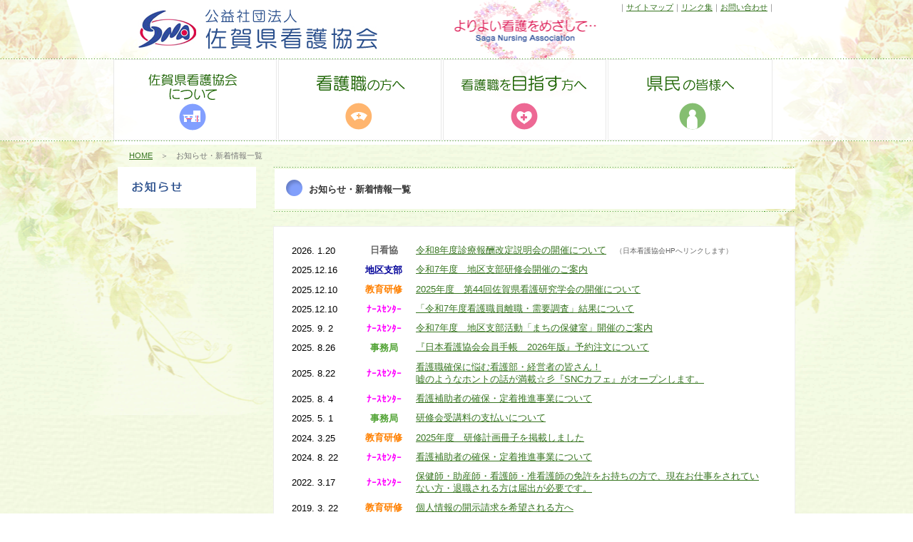

--- FILE ---
content_type: text/html
request_url: http://saga-nurse.org/news_list.html
body_size: 19624
content:
<!-- saved from url=(0022)http://internet.e-mail -->
<!DOCTYPE html PUBLIC "-//W3C//DTD XHTML 1.0 Transitional//EN" "http://www.w3.org/TR/xhtml1/DTD/xhtml1-transitional.dtd">
<html xmlns="http://www.w3.org/1999/xhtml">
<head>
<meta http-equiv="Content-Type" content="text/html; charset=UTF-8" />
<title>公益社団法人 佐賀県看護協会</title>
<meta name="description" content="公益社団法人佐賀県看護協会" />
<meta name="keywords" content="公益社団法人,佐賀県看護協会,久保田,徳万,看護師,協会" />
<meta http-equiv="Content-Style-Type" content="text/css" />
<meta name="GENERATOR" content="JustSystems Homepage Builder Version 18.0.14.0 for Windows" />
<link href="common.css" rel="stylesheet" type="text/css" />
<link href="mail/mail.css" rel="stylesheet" type="text/css" />
<!--[if IE]><script src="http://html5shiv.googlecode.com/svn/trunk/html5.js"></script><![endif]-->		
<!--[if IE 6]>
<script src="Scripts/sukesuke_png.js"></script>
<script>DD_belatedPNG.fix('img, .png');</script>
<![endif]-->
<script type="text/javascript" src="Scripts/styleswitcher.js"></script>
<script type="text/javascript" src="Scripts/function.js"></script>
		<script src="Scripts/menu/jquery.js"></script>
		<script type="text/javascript" src="Scripts/cookie/jquery.cookie.js"></script>
		<script type="text/javascript" src="Scripts/cookie/cookie.js"></script>
</head>

<body>
<div id="header3">
<div id="header">
<table width="900" align="center">
<tr><td><h1><a href="/"><img src="common/logo.jpg" alt="佐賀県看護協会" width="336" height="56" vspace="10" /></a></h1></td>
	<td align="right" valign="top" class="font_smole">｜<a href="sitemap.html">サイトマップ</a>｜<a href="link.html">リンク集</a>｜<a href="contact.html">お問い合わせ</a>｜</td>
</tr></table>
<div id="menu">
	<ul class="menu_list">
	<li><a onmouseout="MM_swapImgRestore()" onmouseover="MM_swapImage('menu1','','common/menu1_o.png',0)" href="about.html">
		<img src="common/menu1.png" alt="佐賀県看護協会について" name="menu1" hspace="1" border="0" id="menu1" /></a></li>
	<li><a onmouseout="MM_swapImgRestore()" onmouseover="MM_swapImage('menu2','','common/menu2_o.png',0)" href="kango.html">
		<img src="common/menu2.png" alt="看護職の方へ" name="menu2" hspace="1" border="0" id="menu2" /></a></li>
	<li><a onmouseout="MM_swapImgRestore()" onmouseover="MM_swapImage('menu3','','common/menu3_o.png',0)" href="mezasu.html">
		<img src="common/menu3.png" alt="看護職を目指す方へ" name="menu3" hspace="1" border="0" id="menu3" /></a></li>
	<li><a onmouseout="MM_swapImgRestore()" onmouseover="MM_swapImage('menu4','','common/menu4_o.png',0)" href="minasama.html">
		<img src="common/menu4.png" alt="県民の皆様へ" name="menu4" hspace="1" border="0" id="menu4" /></a></li>
</ul>
</div><!--menu-->
<div id="pankuzu"><a href="index.html">HOME</a>　＞　お知らせ・新着情報一覧</div>
</div><!--header-->
<div id="wapper">
	<div id="wapper_left"> <img src="img/leftmenu_oshirase.gif" width="194" height="58" /><br />
		<br />
		<br />
	</div>
	<div id="wapper_right">
	<h3 class="h3_link">お知らせ・新着情報一覧</h3>
	<img src="common/spacer.gif" width="1" height="20" /><br />
      <div class="siro_box">
        <table width="665" border="0" cellpadding="5" cellspacing="0" class="oshirase">

<!--↓↓お知らせここから↓↓-->

<tr>
            <td><font color="#000000">2026. 1.20</font></td>
            <td valign="middle" align="center"><font color="#ff0000"><b><font color="#666666">日看協</font></b></font></td>
            <td style="font-size : 100%;"><a href="https://www.nurse.or.jp/nursing/housyu/housyu_2026.html">令和8年度診療報酬改定説明会の開催について</a>　<font color="#666666"style="font-size : 75%;">（日本看護協会HPへリンクします）</font></td>
          </tr><tr>
            <td><font color="#000000">2025.12.16</font></td>
            <td valign="middle" align="center" width="70"><font color="#000099"><b><font color="#51a334"><font size="-1" color="#000099">地区支部</font></font></b></font></td>
            <td style="font-size : 100%;"><a href="news7_1216.html" target="_parent">令和7年度　地区支部研修会開催のご案内</a></td>
          </tr><tr>
            <td><font color="#000000">2025.12.10</font></td>
            <td valign="middle" align="center"><b><font color="#51a334"><font color="#ff8000"><font color="#ff00ff"><font color="#51a334"><font color="#ff00ff"><font color="#ff8000"><font color="#51a334"><font color="#ff8000"><font color="#ff00ff"><font color="#51a334"><font color="#ff00ff"><font color="#ff8000">教育研修</font></font></font></font></font></font></font></font></font></font></font></font></b></td>
            <td style="font-size : 100%;"><a href="news7_1210.html">2025年度　第44回佐賀県看護研究学会の開催について</a></td>
          </tr><tr>
            <td><font color="#000000">2025.12.10</font></td>
            <td valign="middle" align="center"><b><font color="#51a334"><font color="#ff8000"><font color="#ff00ff"><font color="#51a334"><font color="#ff00ff">ﾅｰｽｾﾝﾀｰ</font></font></font></font></font></b></td>
            <td style="font-size : 100%;"><a href="risyoku_jyuyou_kekka.html" target="_parent">「令和7年度看護職員離職・需要調査」結果について</a></td>
          </tr><tr>
            <td><font color="#000000">2025. 9. 2</font></td>
            <td valign="middle" align="center"><b><font color="#51a334"><font color="#ff8000"><font color="#ff00ff"><font color="#51a334"><font color="#ff00ff">ﾅｰｽｾﾝﾀｰ</font></font></font></font></font></b></td>
            <td style="font-size : 100%;"><a href="news7_0902.html" target="_parent">令和7年度　地区支部活動「まちの保健室」開催のご案内</a></td>
          </tr><tr>
            <td><font color="#000000">2025. 8.26</font></td>
            <td valign="middle" align="center" width="70"><b><font color="#51a334"><font size="-1"><font color="#ff00ff"><font color="#51a334">事務局</font></font></font></font></b></td>
            <td style="font-size : 100%;" width="464"><a href="news7_826.html" target="_parent">『日本看護協会会員手帳　2026年版』予約注文について</a></td>
          </tr><tr>
            <td><font color="#000000">2025. 8.22</font></td>
            <td valign="middle" align="center"><b><font color="#51a334"><font color="#ff8000"><font color="#ff00ff"><font color="#51a334"><font color="#ff00ff">ﾅｰｽｾﾝﾀｰ</font></font></font></font></font></b></td>
            <td style="font-size : 100%;"><a href="news7_822.html" target="_parent">看護職確保に悩む看護部・経営者の皆さん！ <br />
    嘘のようなホントの話が満載☆彡『SNCカフェ』がオープンします。</a></td>
          </tr><tr>
            <td><font color="#000000">2025. 8. 4</font></td>
            <td valign="middle" align="center"><b><font color="#51a334"><font color="#ff8000"><font color="#ff00ff"><font color="#51a334"><font color="#ff00ff">ﾅｰｽｾﾝﾀｰ</font></font></font></font></font></b></td>
            <td style="font-size : 100%;"><a href="news7_0804.html">看護補助者の確保・定着推進事業について</a></td>
          </tr><tr>
            <td><font color="#000000">2025. 5. 1</font></td>
            <td valign="middle" align="center" width="70"><b><font color="#51a334"><font size="-1"><font color="#ff00ff"><font color="#51a334">事務局</font></font></font></font></b></td>
            <td style="font-size : 100%;" width="464"><a href="news7_0501.html" target="_parent">研修会受講料の支払いについて</a></td>
          </tr><tr>
            <td><font color="#000000">2024. 3.25</font></td>
            <td valign="middle" align="center" width="70"><b><font color="#51a334"><font color="#ff8000"><font color="#ff00ff"><font color="#51a334"><font color="#ff00ff"><font color="#ff8000"><font color="#51a334"><font color="#ff8000"><font color="#ff00ff"><font color="#51a334"><font color="#ff00ff"><font color="#ff8000">教育研修</font></font></font></font></font></font></font></font></font></font></font></font></b></td>
            <td style="font-size : 100%;" width="464"><font color="#000000"><a href="kango_kyouiku.html#keikaku" target="_parent">2025年度　研修計画冊子を掲載しました</a></font></td>
          </tr><tr>
            <td><font color="#000000">2024. 8. 22</font></td>
            <td valign="middle" align="center"><b><font color="#51a334"><font color="#ff8000"><font color="#ff00ff"><font color="#51a334"><font color="#ff00ff">ﾅｰｽｾﾝﾀｰ</font></font></font></font></font></b></td>
            <td style="font-size : 100%;"><a href="news6_0822.html" target="_self">看護補助者の確保・定着推進事業について</a></td>
          </tr><tr>
            <td><font color="#000000">2022. 3.17</font></td>
            <td valign="middle" align="center"><b><font color="#51a334"><font color="#ff8000"><font color="#ff00ff"><font color="#51a334"><font color="#ff00ff">ﾅｰｽｾﾝﾀｰ</font></font></font></font></font></b></td>
            <td style="font-size : 100%;" width="491"><a href="news3_322.html" target="_parent">保健師・助産師・看護師・准看護師の免許をお持ちの方で、現在お仕事をされていない方・退職される方は届出が必要です。</a></td>
          </tr><tr>
            <td><font color="#000000">2019. 3. 22</font></td>
            <td align="center"><b><font color="#51a334"><font color="#ff8000"><font color="#ff00ff"><font color="#51a334"><font color="#ff00ff"><font color="#ff8000">教育研修</font></font></font></font></font></font></b></td>
            <td style="font-size : 100%;"><font color="#000000"><a href="kango_kyouiku.html#kojinjouhou" target="_parent">個人情報の開示請求を希望される方へ</a></font></td>
          </tr><tr>
            <td><font color="#000000">2017. 6. 1</font></td>
            <td><font color="#ff0080"><b><font color="#cc00cc">医療安全</font></b></font></td>
            <td width="486"><font color="#000000"><a href="news29_0601.html">～医療安全推進委員会より～<br />
            看護職のための医療看護安全相談を行っています。<br />
            お気軽にご利用ください。</a></font></td>
          </tr><tr>
            <td nowrap="nowrap"><font color="#000000">2017. 4. 3</font></td>
            <td nowrap="nowrap"><b><font color="#ff8000" style="font-size : 83%;">教育・研修</font></b></td>
            <td width="486"><font color="#000000"><a href="kango_kyouiku.html#keikaku" target="_parent">「最新看護索引Web」が協会の図書室で利用できます</a></font></td>
          </tr><tr>
            <td nowrap="nowrap"><font color="#000000">2016.10.27</font></td>
            <td nowrap="nowrap"><b><font color="#51a334"  style="font-size : 83%;">事務局</font></b></td>
            <td width="486"><font color="#000000"><a href="news28_1027.html" target="_parent">訪問看護サポートセンターの研修と相談案内</a></font>
    </td>
          </tr><tr>
            <td nowrap="nowrap"><font color="#000000">2015.10. 30</font></td>
            <td nowrap="nowrap"><b><font color="#51a334" style="font-size : 83%;">事務局</font></b></td>
            <td width="486"><a href="news27_1030.html" target="_parent">ナースの皆さん！届け出てください！<br />
    　～佐賀県ナースセンターからのお知らせ～</a></td>
          </tr><tr>
            <td nowrap="nowrap"><font color="#000000">2015. 7. 21</font></td>
            <td nowrap="nowrap"><b><font color="#51a334" style="font-size : 83%;">事務局</font></b></td>
            <td width="486"><a href="news_27.0721.html" target="_parent">鍼灸マッサージのご優待について</a></td>
          </tr><tr>
            <td nowrap="nowrap"><font color="#000000">2015. 1. 15</font></td>
            <td nowrap="nowrap"><b><font color="#51a334" style="font-size : 83%;">事務局</font></b></td>
            <td width="486"><font color="#0000ff"><a href="pdf/zeigakukoujo20150115.pdf" target="_parent">本会に対する寄附金（拠出金を含む）は[税額控除]もしくは[所得控除]の対象となります。</a></font></td>
          </tr><tr>
            <td nowrap="nowrap"><font color="#000000">2015. 1. 5</font></td>
            <td nowrap="nowrap"><b><font color="#51a334" style="font-size : 83%;">事務局</font></b></td>
            <td width="486"><u><font color="#0000ff"><a href="news_0105.html" target="_parent">「訪問看護サポートセンター」について</a></font></u></td>
          </tr><tr>
            <td nowrap="nowrap"><font color="#000000">2014. 12. 1</font></td>
            <td nowrap="nowrap"><b><font color="#51a334" style="font-size : 83%;">事務局</font></b></td>
            <td width="486"><a href="pdf/zeigakukoujo20141201.pdf" target="_parent"><font color="#009900">寄附金に係る税額控制度の適用申請について</font></a></td>
          </tr><tr>
            <td width="85" nowrap="nowrap"><font color="#000000">2014.8.12</font></td>
            <td width="44" nowrap="nowrap"><b><font color="#51a334" style="font-size : 83%;">事務局</font></b></td>
            <td width="486"><a href="news_0812.html" target="_parent">温泉施設のご優待について</a></td>
          </tr><tr>
            <td width="85" nowrap="nowrap"><font color="#000000">2014.5.15</font></td>
            <td width="44" nowrap="nowrap"><b><font color="#51a334" style="font-size : 83%;">事務局</font></b></td>
            <td width="486"><a href="news_0515.html" target="_parent">『保健師活動指針 活用ガイド』について</a></td>
          </tr><!--↑↑お知らせここまで↑↑-->


<!--テンプレート用↓-->
<!--↓↓お知らせここから↓↓->
<tr><td>2014.00.00 </td><td><div class="green">事務局</div></td><td><a href="#">テキストテキストテキストテキストテキストテキストテキストテキスト</a></td></tr>
<!--↑↑お知らせここまで↑↑-->

</table>
        <br />
	<div class="padding_left20"></div>
	
	
	</div>
	<img src="common/spacer.gif" width="1" height="20" /><br />
	<a name="mezasu2" id="mezasu2"></a><br />
	</div>
	<!--right-->
</div><!--wapper-->
<div id="footer">
<div id="pageup"><a href="#top"><img src="common/pageup.png" width="52" height="52" /></a></div>
<table width="900" border="0" align="center" cellpadding="0" cellspacing="0">
<tr>
	<td align="center">
			｜<a href="link.html">リンク集</a>
			｜<a href="access.html">アクセスマップ</a>
			｜<a href="pp.html">プライバシーポリシー</a>
			｜<a href="contact.html">お問い合わせ</a>｜</td>
</tr>
</table>
<div class="footer_box">
<table border="0" align="center" cellpadding="0" cellspacing="5" class="font_smole">
	<tr>
          <td valign="top" height="313">
	<span class="font_big2">公益社団法人<br />
          </span>
		<span class="font_big5">佐賀県看護協会</span><br />
		〒849-0201<br />
		佐賀県佐賀市久保田町大字徳万1997-1<br />
		<div class="link_green"><a href="access.html">アクセスマップ</a></div>
		<br />
		<span class="font_big2">お問い合わせ</span><br />
		電話：0952-68-3299<br />
          FAX：0952-68-3603<br />MAIL:sagakgkk@coral.ocn.ne.jp<br />
		<div class="link_green"><a href="contact.html">メールでのお問い合わせ</a></div>
        <br />
        <a href="http://www.saga-nurse.org/minasama.html">訪問看護ステーションへのお問い合わせ</a>
        </td>
          <td valign="top" height="313"><img src="common/spacer.gif" width="1" height="30" />
		<div class="footer_list"><a href="about.html" style="font-size : 110%;">佐賀県看護協会について</a>
    <ul>
	<li><a href="about_aisatu.html">会長あいさつ</a></li>
			<li><a href="about_yakuin.html">役員紹介・組織図</a></li>
			<li><a href="about_katudou.html">委員会活動</a></li>
			<li><a href="about_jyouhou.html">情報公開</a></li>
			<li><a href="about_riyou.html">看護センターの利用について</a></li>
			<li><a href="about_dayori.html">看護協会だより</a></li>
			<li><a href="access.html">アクセスマップ</a></li>
    </ul>
		</div>
		<img src="common/spacer.gif" width="1" height="50" />
		</td>
          <td valign="top" height="313"><img src="common/spacer.gif" width="1" height="30" />
		<div class="footer_list"><a href="kango.html" style="font-size : 110%;">看護職の方へ</a>
    <ul>
	<li><a href="kango_kyouiku.html">教育・研修プログラム</a></li>
			<li><a href="kango_center.html">ナースセンター</a></li>
              <li><a href="kango_supportcenter.html">訪問看護サポートセンター</a></li>
              <li><a href="kango_NChukusyoku.html">復職支援研修</a></li>
              <li><a href="kango_saigai.html">災害支援ナース募集</a><a href="kango_saigai.html">
			</a></li>
              <li><a href="kango_tosyo.html">図書室</a><a href="kango_saigai.html">
			</a></li>
              <li><a href="kango_nyukai.html">入会のご案内</a><a href="kango_saigai.html">
            </a></li>
              <li><a href="kango_hukurikousei.html">会員特典</a><a href="kango_saigai.html">
            </a></li>
              <li><a href="kango_yousiki.html">各様式ダウンロード</a><a href="kango_saigai.html">
            </a></li>
              <li><a href="kango_WLB.html">WLB推進事業</a></li>
              <li><a href="かfile:///E:/HomePage_Data/kango_iryouanzen.html">医療看護安全</a></li>
            </ul>
			<div class="footer_icon2"><a href="http://nintei.nurse.or.jp/certification/General/GCPP01LS/GCPP01LS.aspx" target="_blank">佐賀県専門看護師・認定看護師一覧</a></div>
		</div>
          </td>
          <td valign="top" height="313"><img src="common/spacer.gif" width="1" height="30" />

<div class="footer_list"><a href="mezasu.html" style="font-size : 110%;">看護職を目指す方へ</a><br />
          </div>
		<div class="footer_list"><a href="minasama.html" style="font-size : 110%;">県民の皆様へ<br />
    </a>
    <ul>
			<li><a href="minasama.html">訪問看護ステーション</a></li>
			<li><a href="minasama_mati.html">まちの保健室</a></li>
    </ul>
		</div>
		<img src="common/spacer.gif" width="1" height="50" />
		<div class="footer_list"><a href="taiken.html" style="font-size : 110%;">看護体験普及センター</a></div>
          </td>
        </tr>
</table>
</div><!--footer_box-->
<table align="center">
	<tr><td height="20" valign="bottom"><div id="copy">Copyright © Saga Nursing Association. All rights reserved.</div></td></tr>
</table>
</div><!--footer-->
</div><!--header3-->
<!-- Piwik -->
<script type="text/javascript">
  var _paq = _paq || [];
  _paq.push(["trackPageView"]);
  _paq.push(["enableLinkTracking"]);

  (function() {
    var u=(("https:" == document.location.protocol) ? "https" : "http") + "://saganurse.bizmw.com/piwik/";
    _paq.push(["setTrackerUrl", u+"piwik.php"]);
    _paq.push(["setSiteId", "1"]);
    var d=document, g=d.createElement("script"), s=d.getElementsByTagName("script")[0]; g.type="text/javascript";
    g.defer=true; g.async=true; g.src=u+"piwik.js"; s.parentNode.insertBefore(g,s);
  })();
</script>
<!-- End Piwik Code -->
</body>
</html>


--- FILE ---
content_type: text/css
request_url: http://saga-nurse.org/common.css
body_size: 15586
content:
@charset "utf-8";

#wp-calendar th[title="土曜日"] {
    color: #0000CC;
}
#wp-calendar th[title="日曜日"] {
    color: #CC0000;
}

#wp-calendar th { border: 0px solid #666; }
#wp-calendar .day-link {
	background-color: #FAFAFA;
}
#wp-calendar #today{background-color:#CCF;}
#wp-calendar td{padding:0px 2px;}
#wp-calendar{
	background-color:#FFF;
	padding:0px;
	border: 1px solid #CCC;
}
#wp-calendar a {
	color: #09C;
	text-decoration: none;
}

/* reset
---------------------------------------------------------- */

body,div,dl,dt,dd,ul,ol,li,h1,h2,h3,h4,h5,h6,pre,form,fieldset,input,textarea,p,blockquote {
	margin:0;
	padding: 0;
	/*font-size: 80%;*/
}
.sen_pnk td {
	border-width: 1px 1px; /* 上下だけ引く */
	border-color: #FFB9D2; /* 線色：緑 */
	border-style: solid; /* 線種：実線 */
	padding: 0.3em; /* セル内側の余白 */
	padding-left: 10px;
}
.sen {
	border-collapse: collapse;
	border: 1px solid #B0B0B0;
}
.sen td {
	border-width: 1px 1px; /* 上下だけ引く */
	border-color: #B0B0B0; /* 線色：緑 */
	border-style: solid; /* 線種：実線 */
	padding: 0.2em;
}
.sen_blue {
	border-collapse: collapse;
	border: 1px solid #A1E1FF;
}
.sen_blue td {
	padding: 6px 5px; /* セル内側の余白 */
	padding-left: 10px;
	border: 1px solid #A1E1FF;
}
.sen2 {
	border-collapse: collapse;
	border: 1px solid #CBCBCB;
}
.sen2 td {
	padding-left: 15px;
	padding-top: 0.1em;
	padding-right: 0.6em;
	padding-bottom: 0.1em;
	border-top-width: 1px;
	border-right-width: 1px;
	border-bottom-width: 1px;
	border-top-style: solid;
	border-right-style: solid;
	border-bottom-style: solid;
	border-left-style: solid;
	border-top-color: #CBCBCB;
	border-right-color: #CBCBCB;
	border-bottom-color: #CBCBCB;
	border-left-color: #CBCBCB;
	border-left-width: 1px;
	line-height: 150%;
}
.sen3 {
	border-collapse: collapse;
	border: 1px solid #D2D2D2;
}
.sen3 td {
	border-width: 1px 1px; /* 上下だけ引く */
	border-color: #D2D2D2; /* 線色：緑 */
	border-style: solid; /* 線種：実線 */
	padding: 0.1em 1em; /* セル内側の余白 */
	padding-left: 10px;
}
.sen_waku {
	border-collapse: collapse;
	border: 1px solid #B0B0B0;
}
.sen_waku td {
	border-width: 0px 0px; /* 上下だけ引く */
	border-color: #B0B0B0; /* 線色：緑 */
	border-style: solid; /* 線種：実線 */
	padding: 0.3em; /* セル内側の余白 */
}
.musen {
}
.musen td {
	border-top-style: none;
	border-right-style: none;
	border-bottom-style: none;
	border-left-style: none;
	padding: 0px;
	margin: 0px;
}
ul {
	list-style:none;
	margin: 0px;
	padding: 0px;
}
h1,h2,h3,h4,h5,h6 {
	font-size:100%;
	font-weight:normal;
}
q:before,q:after {
	content:'';
}
abbr,acronym { border:0;
}
object{ outline:none;}
.raito a:hover img
	{
	opacity:0.5;
	filter: alpha(opacity=50);
	-ms-filter: "alpha( opacity=50 )";
	background: #fff;
	}




/* general
---------------------------------------------------------- */

body{
	margin:0;
	padding:0;
	font-size: 14px;
	font-family: "メイリオ", Meiryo, "Hiragino Kaku Gothic Pro", "ヒラギノ角ゴ Pro W3", "ＭＳ Ｐゴシック", "Lucida Grande", "Lucida Sans Unicode", Arial, Verdana, sans-serif;
	color: #333;
	background-image: url(common/header_back.gif);
	}



/* general style
---------------------------------------------------------- */


/* link */
a{ /*text-decoration: none;*/
	outline: none;
	color: #377520;
	}
a:hover{ color: #F30; 	}
a:visited{ color: #296C11; }
a.hov:hover,a.hov:hover img{
	opacity: 0.7;
	filter:progid:DXImageTransform.Microsoft.Alpha(Enabled=1,Style=0,Opacity=70);
	}



/* header
---------------------------------------------------------- */

#header{
	width: 100%;
	font-size: 14px;
	color: #777;
	}

img{border-style:none;}
	
/* footer
---------------------------------------------------------- */
#footer{
	background-image: url(common/footer_back.gif);
	background-repeat: repeat-x;
	background-position: center bottom;
	clear: both;
	}
#pageup {
	text-align: right;
	width: 600px;
	margin: 0 auto;
}
#copy {	text-align: right;	font-size: 90%;
}

/* main_comand
---------------------------------------------------------- */

#menu { 
}
#menu li{ float: left; }
#pankuzu {
	height: 36px;
	font-size: 80%;
	text-align: left;
	line-height: 36px;
	width: 918px;
	margin: 0 auto;
}
#wapper {
	margin: 0 auto;
	width: 950px;
}
#main {
	text-align: left;
	float: left;
	width: 727px;
}
.font_big {	font-size: 100%;	font-weight: bolder;}
.font_big2 {	font-size: 120%;	font-weight: bolder;}
.font_big3 {
	font-size: 120%;
	font-weight: bolder;
}
.font_big5 {	font-size: 160%;	font-weight: bolder;}

.font_smole { font-size: 80%; }
.font_red {	color: #F00;}
.font_siro { color: #FFF; }
.font_blue { color: #0066CC; }
/* コンテンツページ
---------------------------------------------------------- */
.pankuzu {
	background-color: #D8EFFF;
	margin-bottom: 5px;
	margin-top: 5px;
	padding-top: 10px;
	padding-bottom: 10px;
	padding-left: 25px;
	text-align: left;
}
.font_green { color: #007400; }
.font_big4 { font-size: 150%; }
.font_smole90 { font-size: 90%; }
.font_blue3 {	color: #1E78D2;	font-weight: bolder;}
.padding_left40 { padding-left: 40px; }
.font_red2 {	font-weight: bolder;	color: #FF2626;}
.padding_left20 { padding-left: 20px; }
.font_pnk { color: #EE6894; }
#main_right {
	margin-right: 9px;
	width: 252px;
	margin-left: 10px;
	float: left;
	border: 1px solid #CECECE;
	background-image: url(img/right_menu_back.gif);
}
.padding_left60 { padding-left: 60px; }
.header_link a:hover { color: #F00; }
.footer_link tr td a:hover { color: #96C; }
#fontSize li { float: left; 
}
.menu_list {
	width: 965px;
	margin: 0 auto;
}
.header_link a { color: #FFF; }
.titleline_h3 {
	background-image: url(img/titleline_h3.gif);
	background-repeat: no-repeat;
	line-height: 40px;
	color: #FFF;
	padding-left: 20px;
	font-weight: bolder;
}
.boder1 { border: 1px solid #CBCBCB; }
.index_box {
	background-image: url(img/index_boxback.gif);
	background-repeat: no-repeat;
	background-position: right bottom;
	background-color: #FFF;
}
.index_box2 {
	background-color: #FFF;
}
.list_sikaku li {
	background-image: url(img/list_sikaku.gif);
	background-repeat: no-repeat;
	padding-left: 20px;
	background-position: left 3px;
}

.font_gleen {
	color: #048358;
	font-size: 140%;
	font-weight: bolder;
	line-height: 54px;
}
.list_sikaku {
	padding-left: 40px;
	margin-top: 15px;
}
.titleline_h3_2 {
	background-image: url(img/titleline_h3_2.gif);
	color: #FFF;
	line-height: 40px;
	padding-left: 20px;
}
.right_menu_back2 {
	background-image: url(img/right_menu_back2.gif);
	padding-top: 10px;
	padding-bottom: 10px;
	text-align: center;
}
#footer a {
	color: #666;
	text-decoration: none;
}
#footer a:hover { color: #FC6; 
}
.left_menutitle {
	background-image: url(img/left_menutitle.gif);
	background-repeat: no-repeat;
	height: 53px;
	line-height: 53px;
	padding-left: 20px;
	font-weight: bolder;
	color: #FFF;
}
.left_menulist li {
	background-image: url(img/list_icon.gif);
	background-repeat: no-repeat;
	background-position: left 12px;
	padding-left: 10px;
	padding-bottom: 5px;
	padding-top: 5px;
}
#wapper_right {
	width: 732px;
	float: left;
}
#wapper_left {
	float: left;
	width: 195px;
	margin-right: 23px;
}
.titleline_h3_3 {
	background-image: url(img/titleline_h3_3.gif);
	color: #FFF;
	font-weight: bolder;
	line-height: 52px;
	padding-left: 20px;
	margin-bottom: 20px;
	background-position: left;
}
.left_menulist {
	background-color: #FFF;
	padding-top: 10px;
	padding-left: 10px;
	padding-bottom: 10px;
}
.main_area {
	background-color: #FFF;
	padding: 20px;
}
.list_green li {
	list-style-type: decimal;
	color: #088458;
	font-size: 120%;
	font-weight: bolder;
	margin-left: 15px;
	padding-bottom: 20px;
}
.font_black {
	font-size: 80%;
	color: #333;
	font-weight: normal;
}
.left_menulist li a { text-decoration: none; }
.list_nomale li {
	list-style-type: disc;
	padding-bottom: 10px;
}
.list_nomale { padding-left: 50px; }
.padding_left30 {
	padding-left: 30px;
	font-size: 90%;
	margin-top: 10px;
	margin-bottom: 30px;
}
.list_maru li {
	list-style-type: decimal;
	margin-left: 30px;
}
.list_normal li {
	list-style-type: disc;
	margin-left: 20px;
	margin-top: 5px;
	margin-bottom: 5px;
}
.blue_back {
	background-color: #A9E8FF;
	text-align: center;
	font-weight: bolder;
	width: 230px;
	line-height: 30px;
	border-radius: 5px;
	height: 30px;
}
#header2 {
	background-image: url(common/header_back2.jpg);
	background-position: center top;
	background-repeat: no-repeat;
}
#menu {
	height: 114px;
	padding-top: 1px;
	padding-bottom: 1px;
	background-repeat: repeat-x;
	background-image: url(common/menu_back.png);
}
.line {
	background-image: url(common/line.gif);
	background-repeat: repeat-x;
	height: 50px;
	background-position: center center;
}
.pnk_big {
	font-size: 190%;
	font-weight: bolder;
	color: #D1003C;
	font-family: "ＭＳ Ｐ明朝", "MS PMincho", "ヒラギノ明朝 Pro W3", "Hiragino Mincho Pro", serif;
	line-height: 40px;
}
.green_big {
	color: #339311;
	font-weight: bolder;
	text-align: center;
	font-size: 120%;
}
.footer_list {
	background-image: url(common/yajirusi2.gif);
	background-repeat: no-repeat;
	padding-left: 20px;
	font-size: 120%;
	background-position: left 4px;
}
.footer_list li {
	font-size: 90%;
	background-image: url(common/yajirusi.gif);
	background-repeat: no-repeat;
	background-position: left center;
	padding-left: 15px;
}
.footer_box { height: 350px; }
.footer_icon2 {
	background-image: url(common/footer_icon2.gif);
	background-repeat: no-repeat;
	background-position: left center;
	padding-left: 20px;
}
#header3 {
	background-image: url(common/content_back.gif);
	background-repeat: no-repeat;
	background-position: center top;
}
#siro { background-color: #FFF; }
.left_menu li {
	background-color: #FFF;
	background-image: url(img/leftmenu_li.gif);
	background-repeat: no-repeat;
	background-position: left top;
	padding-left: 15px;
	padding-top: 10px;
	padding-bottom: 10px;
}
.left_menu .left_h a { color: #FF9DBA; }
.left_menu li a {
	color: #1A6200;
	text-decoration: none;
}
.left_menu li a:hover {
	color: #FF9DBA;
	text-decoration: none;
}
.red_big {
	color: #D72054;
	font-size: 120%;
	font-weight: bolder;
	text-align: center;
}
.h3_about {
	line-height: 63px;
	background-image: url(img/h3_about.gif);
	padding-left: 50px;
	font-size: 140%;
	font-weight: bolder;
	height: 63px;
	margin-top: 20px;
	margin-bottom: 20px;
}
.font_center {
	font-size: 130%;
	text-align: center;
	font-weight: bolder;
}
.about_nolist tr {
	background-image: url(img/about_no_back.gif);
	background-repeat: repeat-y;
	background-position: 20px top;
	font-size: 80%;
}
.about_nolist tr td img { margin-right: 30px; }
.about_nolist tr td {
	padding-top: 10px;
	padding-bottom: 10px;
}
.h4_about {
	background-image: url(img/h4_about.gif);
	background-repeat: repeat;
	background-position: left bottom;
	padding-left: 80px;
	line-height: 40px;
	font-weight: bolder;
	font-size: 140%;
}
.yakuin_table {
	border-collapse: collapse;
}
.yakuin_table td {
	padding: 0.5em;
	background-image: url(img/tensen.gif);
	background-repeat: no-repeat;
	background-position: bottom;
}
.list_blue {
	background-image: url(img/list_blue.gif);
	background-repeat: no-repeat;
	background-position: left center;
	padding-left: 10px;
	font-weight: bolder;
	font-size: 110%;
	margin-bottom: 10px;
}
.list_ten {
	margin-left: 20px;
	padding-left: 20px;
}
.list_ten li { list-style-type: disc; }
.padding_all40 { padding: 40px; }
.left_menu2 li {
	background-image: url(img/leftmenu_li2.gif);
	background-repeat: no-repeat;
	background-position: left top;
	padding-left: 20px;
	padding-top: 10px;
	padding-bottom: 10px;
	background-color: #FFF;
}
.left_menu2 li a {
	color: #1A6200;
	text-decoration: none;
}
.h3_kango {
	background-image: url(img/h3_kango.gif);
	background-repeat: no-repeat;
	padding-left: 50px;
	line-height: 63px;
	height: 63px;
}
.green_box {
	background-color: #E7F5D7;
	border: 1px dashed #D7D7D7;
	padding: 25px;
}
.h4_kango {
	background-image: url(img/list_tya.gif);
	background-repeat: no-repeat;
	padding-left: 15px;
	font-weight: bolder;
	margin-bottom: 10px;
}
.list_link li {
	background-image: url(common/yajirusi4.gif);
	background-repeat: no-repeat;
	background-position: left center;
	margin-top: 10px;
	margin-bottom: 10px;
	padding-left: 10px;
}
.list_link li a { color: #417D2C; 
}
.siro_box {
	background-color: #FFF;
	padding: 20px;
	border: 1px solid #EEE;
}
.yajirusi {
	background-image: url(common/yajirusi4.gif);
	background-repeat: no-repeat;
	background-position: left 11px;
	padding-left: 10px;
}
.list_icon_tya li {
	background-image: url(img/list_icon_tya.gif);
	background-repeat: no-repeat;
	background-position: left center;
	padding-left: 15px;
}
.list_link_td li {
	background-image: url(common/yajirusi4.gif);
	background-repeat: no-repeat;
	background-position: left 11px;
	list-style-type: none;
}
.h5_kango {
	background-image: url(common/h5_kango.gif);
	background-repeat: no-repeat;
	background-position: left bottom;
	padding-bottom: 5px;
	padding-left: 15px;
	color: #304CA6;
	font-weight: bolder;
}
.pnk_box {
	background-color: #FFEFF2;
	padding: 10px;
	font-weight: bolder;
	width: 330px;
}
.maru_pnk {
	background-image: url(img/maru_pnk.gif);
	background-repeat: no-repeat;
	background-position: center center;
	width: 120px;
	height: 120px;
	line-height: 120px;
	font-weight: bolder;
	font-size: 130%;
	margin-right: 20px;
}
.font_oreng { color: #DF4B11; }
.h3_mezasu {
	line-height: 63px;
	background-image: url(img/h3_mezasu.gif);
	height: 63px;
	padding-left: 50px;
	font-weight: bolder;
}
.pnk_box2 {
	border: 1px solid #FED7E2;
	padding: 20px;
}
.h4_mezasu {
	background-image: url(img/list_pnk.gif);
	background-repeat: no-repeat;
	background-position: left center;
	padding-left: 15px;
	font-weight: bolder;
	color: #EE6C97;
	margin-bottom: 20px;
	font-size: 110%;
}
.h3_minasama {
	line-height: 63px;
	background-image: url(img/h3_minasama.gif);
	height: 63px;
	padding-left: 50px;
	font-weight: bolder;
}
.h4_green {
	background-image: url(img/list_green.gif);
	background-repeat: no-repeat;
	background-position: left center;
	padding-left: 15px;
	font-weight: bolder;
	margin-bottom: 20px;
	font-size: 110%;
}
.blue_back2 {
	background-color: #EBF6E4;
	border: 1px solid #D4D6D2;
	padding: 15px;
	font-weight: bolder;
}
.siro_box2 {
	background-color: #FFF;
	padding: 15px;
	border: 1px solid #CFCFCF;
}
.pnk_box3 {
	background-color: #FFEFF2;
	padding: 15px;
	border: 1px solid #D5D2D3;
	font-weight: bolder;
}
.pnk_box4 {
	padding: 10px;
	border: 1px solid #FFA5B6;
	-moz-border-radius: 35px;
}
.list_pnk li {
	background-image: url(img/list_icon_pnk.gif);
	background-repeat: no-repeat;
	background-position: left 4px;
	padding-left: 15px;
}
.green_back {
	background-color: #8FD077;
	padding: 10px;
	font-weight: bolder;
	color: #FFF;
	font-size: 110%;
	-moz-border-radius: 30px;
}
.h3_taiken {
	line-height: 63px;
	background-image: url(img/h3_taiken.gif);
	height: 63px;
	padding-left: 50px;
	font-weight: bolder;
}
.h3_link {
	line-height: 63px;
	background-image: url(img/h3_link.gif);
	height: 63px;
	padding-left: 50px;
	font-weight: bolder;
}



/*動画用*/
            .image-viceo{
              width: 100%;
              text-align: center;
              margin-top: 30px;
            }

            .image-viceo iframe{
              width: 600px;
              height: 369px;
              margin:0 auto;
            }
            .image-viceo video{
              width: 600px;
              height: 369px;
              margin:0 auto;
            }

--- FILE ---
content_type: text/css
request_url: http://saga-nurse.org/mail/mail.css
body_size: 7889
content:
@charset "utf-8";
/*////////////////////////////////////////////////////

  ZeroMail SKIN [pureblue]
  @copyright:(c)Tenderfeel(http://webtecnote.com/)
  @license: MIT-style license.
  
////////////////////////////////////////////////////*/




/* 必須 */
.require {color: #CC0000;}


/* １段階小さい文字 */
.small {font-size:70%;}


/* ボタンの親 */
.button {
	text-align:center;
}

/* Table
--------------------------------------------------*/
.mail table,
.mail th,
.mail td {
	background-color:#fff;
	border:solid 1px #cdd8eb;
	border-collapse:collapse;
}
.mail table {
    margin-bottom:10px;
}

.mail caption {
    margin:10px 0;
    padding:0.5em;
    background-color:#c9d9f0;
    color:#3762a8;
    font-weight:bold;
}

.mail thead th,
.mail tfoot th {
	background-color:#dbe5f3;
    text-align:center;
}
.mail thead td,
.mail tfoot td {
	background-color:#dbe5f3;
    text-align:center;
}

.mail tbody th {
    width:25%;
    padding:0.5em;
	background-color:#ebf1f9;
	font-weight:normal;
}

.mail td {
    padding:0.5em;
	text-align:left;
}

/* Form
--------------------------------------------------*/
.mail legend {
	display:none;
}

.mail label{
    margin:0 3px;
}

.mail input[type=radio],
.mail input[type=checkbox] {
    margin-right:0.3em;
}

.mail button,
.mail input[type=checkbox],
.mail input[type=radio],
.mail input[type=reset],
.mail input[type=submit] {
    padding:1px;
}

.mail [type=check],
.mail [type=radio],
.mail [type=submit] {
    cursor: pointer;
}

.mail [type=check] + label,
.mail [type=radio] + label {
    display: inline-block;
    cursor: pointer;
}

.mail [type=text],
.mail [type=password],
.mail textarea {
    padding: 1px;
    border: 1px solid #aaa;
    border-radius: 3px;
    -webkit-border-radius: 3px;
    -moz-border-radius: 3px;
}

.mail input[type=text]:hover,
.mail [type=password]:hover,
.mail textarea:hover,
.mail input[type=text]:focus,
.mail [type=password]:focus,
.mail textarea:focus {
	background-color: #ECFBFF;
}

/* Button
--------------------------------------------------*/
.mail .button {
    text-align:center;
    margin-top:20px;
}

.mail .button button {
    min-width:100px;
	_width:100px;
}

.mail button[type],
.mail button[id]{
    margin:0 5px;
	padding:0 5px;
    border:solid 2px;
    border-color:#ddd #aaa #aaa #ddd;
	border-radius:5px;
    background-color:#ccc;
	-moz-border-radius:5px;
	-webkit-border-radius:5px;
    line-height:1.4;
    cursor:pointer;
}

.mail button[type]:hover,
.mail button[id]:hover{
    background-color:#efefef;
}
.mail button[id=submit] {
    border-color:#CAD6F0 #7C99DC #889FD7 #CAD6F0;
    background-color:#AABCE8;
}
.mail button[id=submit]:hover {
    border-color:#C4E0F0 #8DC5E2 #8FBEE0 #C4E0F0;
    background-color:#A9D2E9;
}

.mail button[id=myreset],
.mail button[id=close]{
}


/* 確認・エラー画面(check,error)
--------------------------------------------------*/
.mail #confirm td  {
    padding:1em;
}

/*入力エラー*/
.mail strong.error {
	display:inline;
	padding:0;
	margin:0;
	border:0;
	background:none;
    color:#A82B2B;
}

/* Message()のメッセージ */
.message {
	text-align:center;
}

/*エラー*/
.mail span.error{ 
	display:block;
	margin:1.5em 50px;
	padding:1.5em 0;
	background-color:#f7a499;
	border:solid 1px #e16c48;
	text-align:center;
	color:#181710;
}

/*エラーなし*/
.mail span.confirm{
	display:block;
	color:#339933;
	border:solid 1px;
	border-color:#D9F4C4;
	padding:10px;
}


/* 送信完了(completion.html)
--------------------------------------------------*/
#completion .success {
	margin:1.5em 50px;
	padding:1.5em 0;
	background-color:#e8f198;
	border:solid 1px #c6e148;
	text-align:center;
	color:#4e4c35;
}

/*-----------------------------------------------------
  copyright
-----------------------------------------------------*/
.wtn_copyright {
	clear:both;
    margin-top:30px;
    font-size:10px;
	text-align:center;
}
.wtn_copyright a{
    color:#AABCE8;
	text-decoration:none;
}

/*-----------------------------------------------------
  for Ajax
------------------------------------------------------*/
/*住所検索メッセージ*/
.mail .zipcode-message {
	font-size:75%;
	margin-left:0.5em;
}
/* Address Search */
.mail .zipcode-btn {
}
.mail .zipcode-message {
	color:#999;
}

/* Over Text Label */
.mail .overTxtLabel {
    color: #888888;
}

/* Validator Advice */
.mail input[type=text].validation-failed,
.mail textarea.validation-failed {
    border-color: #ff0000;
    background-color: #ffdddd;
}
.mail .validation-failed:hover,
.mail .validation-failed:focus {
	border-color: #FF6A6A;
	background-color: #FEE;
}
.mail .validation-advice {
    padding-bottom: 5px;
    font-weight: bold;
    color: #ff0000;
}

/* ローディング */
.spinner {
    border-radius: 3px;
    -webkit-border-radius: 3px;
    -moz-border-radius: 3px;
    background-color: #ffffff;
}

/* [Ajax] Result
--------------------------------------------------*/
/* 結果 */
#result {
	margin:10px 0;
	background-color: #DFE6FD;
	text-align:center;
}

#result div {
	border: 1px solid;
	border-color:#5082EB;
	padding:10px;
}

#result:empty {
	margin:0;
    padding:0;
    border-width: 0;
}​

/* 完了メッセージ */
#result .success{
}


/*-----------------------------------------------------
  ZeroMail ADMIN CSS
------------------------------------------------------*/
#admin #container {
	width:800px;
	margin:0 auto;
	position:relative;
	overflow:hidden;
	/zoom:1;
}

#admin h1 {
	margin-bottom:30px;
}

#admin h2 {
	margin-top:0;
	padding:0.3em 0;
	background:#efefef;
	border-top:solid 1px #ccc;
	border-bottom:solid 1px #ccc;
	zoom:1
}

#content {
	margin-bottom:50px;
}

/* Contents Area */
.logon #content {
	position:relative;
	width:630px;
	float:right;
}

#admin .button button#submit {width:auto;}

/* [ADMIN] Login Form
--------------------------------------------------*/
#admin form.login {
	text-align:center;
	margin:50px 0;
}

form.login button#submit {
	width:auto;
}

form.login dl {
	width:18em;
	margin:0 auto;
	text-align:left;
}
form.login dt {
	float:left;
	clear:left;
	width:6em;
	text-align:right;
}
form.login dd {
	margin-bottom:5px;
}

form.login #formid {
	ime-mode: disabled;
}

#admin #content .login .button {
	position:static;
	margin:1em;
	
}

/* [ADMIN] Logout Button
--------------------------------------------------*/
.logout {
	position:absolute;
	top:1.2em;
	right:0.2em;
}

button#logout{
    border:solid 2px;
    border-color:#aaa #777 #555 #999;
    background-color:#888;
    line-height:1.4;
    margin:0;
	color:#fff;
	border-radius:5px;
	-moz-border-radius:5px;
	-webkit-border-radius:5px;
	cursor:pointer;
}
button#logout:hover {
	background-color:#a00;
	border-color:#d00 #900 #700 #c00;
}

/* [ADMIN] $table content
--------------------------------------------------*/
#admin #content td {
	white-space:nowrap;
}

#admin #content .button {
	position:absolute;
	margin:0;
	padding:0;
	top:3em;
	right:0;
}

#admin form.loglist,
#admin form.directory {
	overflow:auto;
	min-width:520px;
	padding:50px 0;
}

td.nodata {
	text-align:center;
	padding:1em 0;
}

.download table dt {
	float:left;
	clear:left;
	margin:0 0 0.5em 0;
	padding:0.2em 0;
	width:30%;
	background-color:#efefef;
	text-align:center;
}

.download table dd {
	margin:0.5em 0 0.5em 35%;
	padding:0.2em 0;
	text-align:left;
}

.download td.action{
	text-align:center;
}

.download .option {
	margin:5px 0;
}

/* [ADMIN] Navigation
--------------------------------------------------*/
.logon #navi {
	width:170px;
	float:left;
}

form.idSelect {
	margin-bottom:1em;
}

#admin .navi li {
	list-style:inside disc;
	margin:0 0 0.5em 0;
}
#admin .navi a {
	text-decoration:none;
}


/* [ADMIN] Copyright
--------------------------------------------------*/
#admin .wtn_copyright {
	clear:both;
	margin:0 auto;
	padding-top:10px;
	border-top:solid 1px;
	font-size:85%;
}
